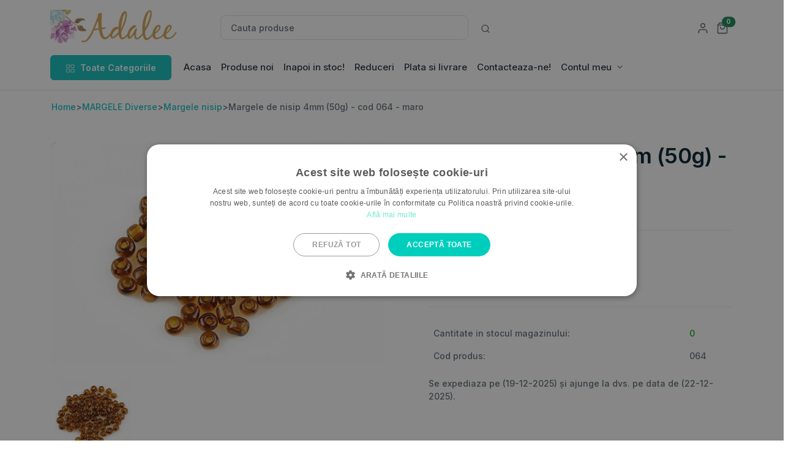

--- FILE ---
content_type: text/html; charset=utf-8
request_url: https://www.adalee.ro/margele-nisip/135-margele-de-nisip-4mm-50g-cod-064-maro.html
body_size: 6824
content:
<!DOCTYPE html><html lang="en"><head><title>Margele de nisip 4mm (50g) - cod 064 - maro</title><meta charset="utf-8"><meta content="width=device-width, initial-scale=1, shrink-to-fit=no" name="viewport"><meta name="description" content="Margele de nisip 4mm (50g) - cod 064 - maro  -  Margelute de mici dimensiuni din sticla pentru infrumusetarea bijuteriilor handmade si creearea diferitelor m..." /><meta name="keywords" content="Margele de nisip 4mm (50g) - cod 064 - maro margele, margelute, margele de nisip, margele sticla, seed beads, margele mici, margele ieftine" /><meta name="robots" content="index,follow" /><meta content="Adalee.ro" name="author" /><link href="https://www.adalee.ro/apple-touch-icon.png?v=2" rel="apple-touch-icon" sizes="180x180"><link href="https://www.adalee.ro/favicon-32x32.png?v=2" rel="icon" sizes="32x32" type="image/png"><link href="https://www.adalee.ro/favicon-16x16.png?v=2" rel="icon" sizes="16x16" type="image/png"><link href="https://www.adalee.ro/site.webmanifest?v=2" rel="manifest"><link color="#13c0bd" href="https://www.adalee.ro/safari-pinned-tab.svg?v=2" rel="mask-icon"><link href="https://www.adalee.ro/favicon.ico?v=2" rel="shortcut icon"><meta content="#ffffff" name="msapplication-TileColor"><meta content="#ffffff" name="theme-color"><link href="https://www.adalee.ro/themes/adaleeb/assets/css/theme.min.css?200" rel="stylesheet"><link href="https://www.adalee.ro/themes/adaleeb/css/addresses.css" rel="stylesheet"><link href="https://www.adalee.ro/themes/adaleeb/css/order-opc.css" rel="stylesheet"><link href="https://www.adalee.ro/themes/adaleeb/css/authentication.css" rel="stylesheet"><script src="https://www.adalee.ro/themes/adaleeb/assets/libs/jquery/dist/jquery.min.js?3000">/* <![CDATA[ *//* ]]> */</script><script src="https://www.adalee.ro/themes/adaleeb/cache/fd4b3f6c9de10922f75b8cef7b40b174.js?8000" type="text/javascript">/* <![CDATA[ *//* ]]> */</script><script src="https://www.adalee.ro/themes/adaleeb/assets/libs/bootstrap/dist/js/bootstrap.bundle.min.js">/* <![CDATA[ *//* ]]> */</script><link href="https://www.adalee.ro/themes/adaleeb/assets/libs/bootstrap-icons/font/bootstrap-icons.css" rel="stylesheet" /><link href="https://www.adalee.ro/themes/adaleeb/assets/libs/feather-webfont/dist/feather-icons.css" rel="stylesheet" /><link href="https://www.adalee.ro/themes/adaleeb/assets/libs/slick-carousel/slick/slick.css" rel="stylesheet" /><link href="https://www.adalee.ro/themes/adaleeb/assets/libs/slick-carousel/slick/slick-theme.css" rel="stylesheet" /><link href="https://www.adalee.ro/themes/adaleeb/assets/libs/simplebar/dist/simplebar.min.css" rel="stylesheet" /><link href="https://www.adalee.ro/themes/adaleeb/assets/libs/nouislider/dist/nouislider.min.css" rel="stylesheet"><link href="https://www.adalee.ro/themes/adaleeb/assets/libs/tiny-slider/dist/tiny-slider.css" rel="stylesheet"><link href="https://www.adalee.ro/themes/adaleeb/assets/libs/prismjs/themes/prism-okaidia.min.css" rel="stylesheet"><script type="text/javascript">/* <![CDATA[ */
var baseDir='https://www.adalee.ro/';var static_token='d97b7e182c1d9872a6d3e5cd6f767322';var token='26c818eba5c76c05e5fa990eb5ea6fde';var priceDisplayPrecision=2;var priceDisplayMethod=0;var roundMode=2;/* ]]> */</script><script>/* <![CDATA[ */
(function(w,d,s,l,i){w[l]=w[l]||[];w[l].push({'gtm.start':new Date().getTime(),event:'gtm.js'});var f=d.getElementsByTagName(s)[0],j=d.createElement(s),dl=l!='dataLayer'?'&l='+l:'';j.async=true;j.src='https://www.googletagmanager.com/gtm.js?id='+i+dl;f.parentNode.insertBefore(j,f);})(window,document,'script','dataLayer','GTM-PFGS5M9');/* ]]> */</script><script type="application/ld+json">/* <![CDATA[ */
{"@context":"http://schema.org","@type":"Organization","name":"Adalee.ro","url":"https://www.adalee.ro/index","logo":{"@type":"ImageObject","url":"https://www.adalee.ro/img/logo_adalee.png"}}/* ]]> */</script><script type="application/ld+json">/* <![CDATA[ */
{"@context":"http://schema.org","@type":"WebPage","isPartOf":{"@type":"WebSite","url":"https://www.adalee.ro/index","name":"Adalee.ro"},"name":"Margele de nisip 4mm (50g) - cod 064 - maro","url":"https://www.adalee.ro/margele-nisip/135-margele-de-nisip-4mm-50g-cod-064-maro.html"}/* ]]> */</script></head><body><noscript><iframe height="0" src="https://www.googletagmanager.com/ns.html?id=GTM-PFGS5M9" style="display:none;visibility:hidden" width="0"></iframe></noscript> <header><div class="navbar navbar-light py-lg-4 pt-3 px-0 pb-0"><div class="container"><div class="row w-100 align-items-center g-lg-2 g-0"><div class="col-xxl-2 col-lg-3"> <a class="navbar-brand d-none d-lg-block" href="https://www.adalee.ro/" title="Acasa"> <img alt="Adalee.ro magazin margele si accesorii" height="55px" src="https://www.adalee.ro/themes/adaleeb/img/adalee-logo.png"></a><div class="d-flex justify-content-between w-100 d-lg-none"> <a class="navbar-brand" href="https://www.adalee.ro/" title="Acasa"> <img alt="Adalee.ro magazin margele si accesorii" height="35px" src="https://www.adalee.ro/themes/adaleeb/img/adalee-logo.png"></a><div class="d-flex align-items-center lh-1"><div class="list-inline me-2"><div class="list-inline-item"> <a class="text-muted" href="https://www.adalee.ro/contul-meu" title="Contul meu"> <svg xmlns="http://www.w3.org/2000/svg" width="20" height="20" viewBox="0 0 24 24" fill="none"
stroke="currentColor" stroke-width="2" stroke-linecap="round" stroke-linejoin="round"
class="feather feather-user"> <path d="M20 21v-2a4 4 0 0 0-4-4H8a4 4 0 0 0-4 4v2"></path> <circle cx="12" cy="7" r="4"></circle> </svg> </a></div><div class="list-inline-item"><a class="text-muted position-relative " href="https://www.adalee.ro/quick-order" role="button" title="cos cumparaturi"> <svg xmlns="http://www.w3.org/2000/svg" width="20" height="20" viewBox="0 0 24 24" fill="none"
stroke="currentColor" stroke-width="2" stroke-linecap="round" stroke-linejoin="round"
class="feather feather-shopping-bag"> <path d="M6 2L3 6v14a2 2 0 0 0 2 2h14a2 2 0 0 0 2-2V6l-3-4z"></path> <line x1="3" x2="21" y1="6" y2="6"></line> <path d="M16 10a4 4 0 0 1-8 0"></path> </svg> <span class="ajax_cart_quantity position-absolute top-0 start-100 translate-middle badge rounded-pill bg-success"> 1 <span class="visually-hidden">Numar produse</span> </span> </a></div></div> <button class="navbar-toggler collapsed" type="button" data-bs-toggle="offcanvas"
data-bs-target="#navbar-default" aria-controls="navbar-default" aria-expanded="false"
aria-label="Toggle navigation" title="Meniu"> <span class="icon-bar top-bar mt-0"></span> <span class="icon-bar middle-bar"></span> <span class="icon-bar bottom-bar"></span> </button></div></div></div><div class="col-xxl-6 col-lg-5 mt-2" id="search_block_top"><form action="https://www.adalee.ro/search" id="searchbox" method="get"><div class="input-group "> <input type="hidden" name="orderby" value="position" /> <input type="hidden" name="orderway" value="desc" /> <input class="form-control rounded-3" id="search_query_top" name="search_query" placeholder="Cauta produse" type="search" value=""> <span class="input-group-append"> <button class="btn bg-white ms-1" id="asearch-button" name="submit_search" title="Cauta produse" type="submit"> <svg xmlns="http://www.w3.org/2000/svg" width="16" height="16" viewBox="0 0 24 24" fill="none"
stroke="currentColor" stroke-width="2" stroke-linecap="round" stroke-linejoin="round"
class="feather feather-search"> <circle cx="11" cy="11" r="8"></circle> <line x1="21" x2="16.65" y1="21" y2="16.65"></line> </svg> </button> </span></div></form></div><div class="col-md-2 col-xxl-3 d-none d-lg-block"></div><div class="col-md-2 col-xxl-1 text-end d-none d-lg-block"><div class="list-inline"><div class="list-inline-item"> <a class="text-muted" href="https://www.adalee.ro/contul-meu" title="Contul meu"> <svg xmlns="http://www.w3.org/2000/svg" width="20" height="20" viewBox="0 0 24 24" fill="none"
stroke="currentColor" stroke-width="2" stroke-linecap="round" stroke-linejoin="round"
class="feather feather-user"> <path d="M20 21v-2a4 4 0 0 0-4-4H8a4 4 0 0 0-4 4v2"></path> <circle cx="12" cy="7" r="4"></circle> </svg> </a></div> <a class="text-muted position-relative "
href="https://www.adalee.ro/quick-order" role="button" title="Cos cumparaturi"> <svg xmlns="http://www.w3.org/2000/svg" width="20" height="20" viewBox="0 0 24 24" fill="none"
stroke="currentColor" stroke-width="2" stroke-linecap="round" stroke-linejoin="round"
class="feather feather-shopping-cart"> <path d="M6 2L3 6v14a2 2 0 0 0 2 2h14a2 2 0 0 0 2-2V6l-3-4z"></path> <line x1="3" x2="21" y1="6" y2="6"></line> <path d="M16 10a4 4 0 0 1-8 0"></path> </svg> <span class="ajax_cart_quantity position-absolute top-0 start-100 translate-middle badge rounded-pill bg-success"> 0 <span class="visually-hidden">Numar produse</span> </span> </a></div></div></div></div></div></div> </header><div class="border-bottom pb-lg-4 pb-3"> <nav class="navbar navbar-expand-lg navbar-light navbar-default pt-0 pb-0"><div class="container px-0 px-md-3"><div class="dropdown me-3 d-none d-lg-block"> <button class="btn btn-primary px-6 " type="button" id="dropdownMenuButton1" data-bs-toggle="dropdown"
aria-expanded="false"> <span class="me-1"> <svg xmlns="http://www.w3.org/2000/svg" width="16" height="16" viewBox="0 0 24 24" fill="none"
stroke="currentColor" stroke-width="1.2" stroke-linecap="round" stroke-linejoin="round"
class="feather feather-grid"> <rect height="7" width="7" x="3" y="3"></rect> <rect height="7" width="7" x="14" y="3"></rect> <rect height="7" width="7" x="14" y="14"></rect> <rect height="7" width="7" x="3" y="14"></rect> </svg></span> Toate Categoriile </button><ul class="dropdown-menu" aria-labelledby="dropdownMenuButton1"><li><a class="dropdown-item" href="https://www.adalee.ro/3-margele-din-pietre-semipretioase">Pietre semipretioase</a></li><li><a class="dropdown-item" href="https://www.adalee.ro/218-accesorii-bijuterii-otel-inoxidabil">Otel Inoxidabil</a></li><li><a class="dropdown-item" href="https://www.adalee.ro/505-margele-diverse">MARGELE Diverse</a></li><li><a class="dropdown-item" href="https://www.adalee.ro/4-accesorii-margele-pentru-bijuterii-handmade">Accesorii</a></li><li><a class="dropdown-item" href="https://www.adalee.ro/46-accesorii-margele-pandantive">Pandantive</a></li><li><a class="dropdown-item" href="https://www.adalee.ro/163-accesorii-margele-snur">Snur, ata si lant</a></li><li><a class="dropdown-item" href="https://www.adalee.ro/219-accesorii-bijuterii-sarma-de-modelaj-si-guta">Sarma de modelaj si guta </a></li><li><a class="dropdown-item" href="https://www.adalee.ro/447-cutii-depozitare-si-unelte">Unelte bijuterii</a></li><li><a class="dropdown-item" href="https://www.adalee.ro/184-bijuterii">Bijuterii</a></li><li><a class="dropdown-item" href="https://www.adalee.ro/213-accesorii-tematice-craciun">Accesorii Craciun</a></li><li><a class="dropdown-item" href="https://www.adalee.ro/527-scrapbooking">Scrapbooking</a></li><li><a class="dropdown-item" href="https://www.adalee.ro/252-margele-si-accesorii-inapoi-in-stoc">Inapoi in stoc</a></li><li><a class="dropdown-item" href="https://www.adalee.ro/404-martisor">Martisor</a></li></ul></div><div class="offcanvas offcanvas-start p-4 p-lg-0" id="navbar-default"><div class="d-flex justify-content-between align-items-center mb-2 d-block d-lg-none" title="Adalee.ro Acasa"> <a href="https://www.adalee.ro/"><img src="https://www.adalee.ro/themes/adaleeb/img/adalee_logo.svg"
alt="Adalee.ro logo"></a> <button type="button" class="btn-close" data-bs-dismiss="offcanvas" aria-label="Close"></button></div><div class="d-block d-lg-none mb-2 pt-2"> <a class="btn btn-primary w-100 d-flex justify-content-center align-items-center" data-bs-toggle="collapse"
href="#collapseExample" role="button" aria-expanded="false" aria-controls="collapseExample"> <span class="me-2"><svg xmlns="http://www.w3.org/2000/svg" width="16" height="16" viewBox="0 0 24 24"
fill="none" stroke="currentColor" stroke-width="1.5" stroke-linecap="round" stroke-linejoin="round"
class="feather feather-grid"> <rect height="7" width="7" x="3" y="3"></rect> <rect height="7" width="7" x="14" y="3"></rect> <rect height="7" width="7" x="14" y="14"></rect> <rect height="7" width="7" x="3" y="14"></rect> </svg></span> Toate Produsele </a><div class="collapse mt-2" id="collapseExample"><div class="card card-body"><ul class="mb-0 list-unstyled"><li><a class="dropdown-item" href="https://www.adalee.ro/3-margele-din-pietre-semipretioase">Pietre semipretioase</a></li><li><a class="dropdown-item" href="https://www.adalee.ro/218-accesorii-bijuterii-otel-inoxidabil">Otel Inoxidabil</a></li><li><a class="dropdown-item" href="https://www.adalee.ro/505-margele-diverse">MARGELE Diverse</a></li><li><a class="dropdown-item" href="https://www.adalee.ro/4-accesorii-margele-pentru-bijuterii-handmade">Accesorii</a></li><li><a class="dropdown-item" href="https://www.adalee.ro/46-accesorii-margele-pandantive">Pandantive</a></li><li><a class="dropdown-item" href="https://www.adalee.ro/163-accesorii-margele-snur">Snur, ata si lant</a></li><li><a class="dropdown-item" href="https://www.adalee.ro/219-accesorii-bijuterii-sarma-de-modelaj-si-guta">Sarma de modelaj si guta </a></li><li><a class="dropdown-item" href="https://www.adalee.ro/447-cutii-depozitare-si-unelte">Unelte bijuterii</a></li><li><a class="dropdown-item" href="https://www.adalee.ro/184-bijuterii">Bijuterii</a></li><li><a class="dropdown-item" href="https://www.adalee.ro/213-accesorii-tematice-craciun">Accesorii Craciun</a></li><li><a class="dropdown-item" href="https://www.adalee.ro/527-scrapbooking">Scrapbooking</a></li><li><a class="dropdown-item" href="https://www.adalee.ro/252-margele-si-accesorii-inapoi-in-stoc">Inapoi in stoc</a></li><li><a class="dropdown-item" href="https://www.adalee.ro/404-martisor">Martisor</a></li></ul></div></div></div><div class="d-none d-lg-block"><ul class="navbar-nav "><li class="nav-item "><a class="nav-link" href="https://www.adalee.ro/">Acasa</a></li><li class="nav-item "><a class="nav-link" href="https://www.adalee.ro/produse-noi-margele-si-accesorii">Produse noi</a></li><li class="nav-item "><a class="nav-link" href="https://www.adalee.ro/252-margele-si-accesorii-inapoi-in-stoc">Inapoi in stoc!</a></li><li class="nav-item "><a class="nav-link" href="https://www.adalee.ro/reduceri-pret-margele-si-accesorii">Reduceri</a></li><li class="nav-item "><a class="nav-link" href="https://www.adalee.ro/content/1-modalitate-de-plata-si-transport">Plata si livrare</a></li><li class="nav-item "><a class="nav-link" href="https://www.adalee.ro/mesaj-clienti">Contacteaza-ne!</a></li><li class="nav-item dropdown"> <a class="nav-link dropdown-toggle" href="#" role="button" data-bs-toggle="dropdown"
aria-expanded="false"> Contul meu </a><ul class="dropdown-menu"><li><a class="dropdown-item" href="https://www.adalee.ro/contul-meu">Autentificare</a></li><li><a class="dropdown-item" href="https://www.adalee.ro/order-history">Comenzi</a></li><li><a class="dropdown-item" href="https://www.adalee.ro/addresses">Adrese</a></li><li><a class="dropdown-item" href="https://www.adalee.ro/identity">Informatii cont</a></li><li><a class="dropdown-item" href="https://www.adalee.ro/password-recovery">Recuperare parola</a></li></ul></div><div class="d-block d-lg-none"><ul class="navbar-nav "><li class="nav-item "><a class="nav-link" href="https://www.adalee.ro/">Home</a></li><li class="nav-item "><a class="nav-link" href="https://www.adalee.ro/produse-noi-margele-si-accesorii">Produse noi</a></li><li class="nav-item "><a class="nav-link" href="https://www.adalee.ro/252-margele-si-accesorii-inapoi-in-stoc">Inapoi in stoc!</a></li><li class="nav-item "><a class="nav-link" href="https://www.adalee.ro/reduceri-pret-margele-si-accesorii">Reduceri</a></li><li class="nav-item "><a class="nav-link" href="https://www.adalee.ro/content/1-modalitate-de-plata-si-transport">Plata si livrare</a></li><li class="nav-item "><a class="nav-link" href="https://www.adalee.ro/mesaj-clienti">Contacteaza-ne!</a></li><li class="nav-item dropdown"> <a class="nav-link dropdown-toggle" href="#" role="button" data-bs-toggle="dropdown"
aria-expanded="false"> Contul meu </a><ul class="dropdown-menu"><li><a class="dropdown-item" href="https://www.adalee.ro/contul-meu">Autentificare</a></li><li><a class="dropdown-item" href="https://www.adalee.ro/order-history">Comenzi</a></li><li><a class="dropdown-item" href="https://www.adalee.ro/addresses">Adrese</a></li><li><a class="dropdown-item" href="https://www.adalee.ro/identity">Informatii cont</a></li><li><a class="dropdown-item" href="https://www.adalee.ro/password-recovery">Recuperare parola</a></li></ul></li></ul></li></ul></div></div></div></nav></div><div class="offcanvas offcanvas-end" tabindex="-1" id="offcanvasRight" aria-labelledby="offcanvasRightLabel"><div class="offcanvas-header border-bottom"><div class="text-start"><h5 class="mb-0 fs-4" id="offcanvasRightLabel">Sumar comanda</h5> <small>&nbsp</small></div> <button type="button" class="btn-close text-reset" data-bs-dismiss="offcanvas" aria-label="Close"></button></div><div class="offcanvas-body"><div class=""><ul class="list-group list-group-flush"></ul><div class="d-flex justify-content-center mt-4"> <span  class="fw-bold">Total: 0,00 leiff</span> <span class="fw-bold">(empty)</span></div><div class="d-flex justify-content-center mt-4"> <a class="btn btn-primary" href="https://www.adalee.ro/quick-order">Accesati cosul</a></div></div></div></div><div class="container gx-1"><main><script type="application/ld+json">/* <![CDATA[ */{
              "@context": "https://schema.org/",
              "@type": "Product",
              "sku": "064",
              "image": [
                            "https://www.adalee.ro/25515-produs_thumb/margele-de-nisip-4mm-50g-cod-064-maro.jpg",
                            "https://www.adalee.ro/25515-produs_lista/margele-de-nisip-4mm-50g-cod-064-maro.jpg",
                            "https://www.adalee.ro/25515-thickbox/margele-de-nisip-4mm-50g-cod-064-maro.jpg"
                           ],
              "name": "Margele de nisip 4mm (50g) - cod 064 - maro",
              "description": "Pretul este pentru 1 punguta de 50g
 Culoare: maro transparent ",
              "mpn": "135",
              "offers": {
                    "@type": "Offer",
                    "name": "Margele de nisip 4mm (50g) - cod 064 - maro",        
                    "url": "https://www.adalee.ro/margele-nisip/135-margele-de-nisip-4mm-50g-cod-064-maro.html",       
                    "priceCurrency": "RON",
"price": "3.19",
                    "itemCondition": "https://schema.org/NewCondition",
                    "availability": "https://schema.org/OutOfStock",
                    "seller": {
                        "@type": "Organization",
                        "name": "Adalee.ro"
                            }
                }
            }/* ]]> */</script><script>/* <![CDATA[ */
dataLayer.push({ecommerce:null});dataLayer.push({event:"view_item",ecommerce:{currency:"RON",value:3.19,items:[{item_id:"135",item_name:"Margele de nisip 4mm (50g) - cod 064 - maro",price:3.19}]}});/* ]]> */</script><div class="mt-4"><div class="container"><div class="row "><div class="col-12"><div class="breadcrumb"> <a href="https://www.adalee.ro/" title="return to Home">Home</a><span class="navigation-pipe">&gt;</span><a href="https://www.adalee.ro/505-margele-diverse" title="MARGELE Diverse">MARGELE Diverse</a><span class="navigation-pipe">&gt;</span><a href="https://www.adalee.ro/5-margele-nisip" title="Margele nisip">Margele nisip</a><span class="navigation-pipe">&gt;</span>Margele de nisip 4mm (50g) - cod 064 - maro</div></div></div></div></div> <section class="mt-8"><div class="container"><div class="row"><div class="col-md-6"><div class="product" id="product"><div class="zoom" onmousemove="zoom(event)"
style="background-image: url(https://www.adalee.ro/25515-thickbox/margele-de-nisip-4mm-50g-cod-064-maro.jpg)"> <img alt="Margele de nisip 4mm (50g) - cod 064 - maro" src="https://www.adalee.ro/25515-thickbox/margele-de-nisip-4mm-50g-cod-064-maro.jpg"></div></div><div class="product-tools"><div class="thumbnails row g-3" id="productThumbnails"><div class="col-3"><div class="thumbnails-img"> <img alt="Margele de nisip 4mm (50g) - cod 064 - maro" src="https://www.adalee.ro/25515-produs_thumb/margele-de-nisip-4mm-50g-cod-064-maro.jpg"></div></div></div></div></div><div class="col-md-6"><div class="ps-lg-10 mt-6 mt-md-0"><h1 class="mb-1">Margele de nisip 4mm (50g) - cod 064 - maro</h1><div class="mb-4"><div class="fs-4 mt-4"><form action="https://www.adalee.ro/cart" id="buy_block" method="post"> <input type="hidden" name="token" value="d97b7e182c1d9872a6d3e5cd6f767322" /> <input type="hidden" name="id_product" value="135" id="product_page_product_id" /> <input type="hidden" name="add" value="1" /> <input type="hidden" name="id_product_attribute" id="idCombination" value="" /> <span class="fw-bold text-dark">3,19 lei</span></div><hr class="my-3"></div><div class=" row justify-content-start g-2 align-items-center"><div class="input-group input-spinner  "> <input type="button" value="-" class="button-minus  btn  btn-sm " data-field="qty"> <input class="quantity-field form-control-sm form-input" id="quantity_wanted" name="qty" type="text" value="1"> <input type="button" value="+" class="button-plus btn btn-sm " data-field="qty"></div><div class="col-xxl-4 col-lg-4 col-md-6 col-6 d-grid mt-3" id="add_to_cart_p"> <button data-product-id="135" data-product-name="Margele de nisip 4mm (50g) - cod 064 - maro" data-product-price="3.19" type="submit" name="Submit" value="" class="btn btn-primary butongtm"><span id="animatie_addtocart"><i class="feather-icon icon-shopping-bag me-2"></i>Adauga in cos</span></button></div></div></form><script>/* <![CDATA[ */
document.querySelectorAll('.butongtm').forEach(function(button){button.addEventListener('click',function(){var productId=this.getAttribute('data-product-id');var productName=this.getAttribute('data-product-name');var productPrice=this.getAttribute('data-product-price');dataLayer.push({ecommerce:null});dataLayer.push({event:"add_to_cart",ecommerce:{currency:"RON",value:productPrice,items:[{item_id:productId,item_name:productName,price:productPrice}]}});});});/* ]]> */</script><hr class="my-6"><div><table class="table table-borderless"><tbody><tr><td>Cantitate in stocul magazinului:</td><td><span class="text-primary">0</span></td></tr><tr><td>Cod produs:</td><td>064</td></tr></tbody></table></div><div class="delivery-message"> Se expediaza pe (19-12-2025) și ajunge la dvs. pe data de (22-12-2025).</div></div></div></div></div> </section> <section class="mt-lg-8 mt-4 "><div class="container"><div class="row"><div class="col-md-12"><ul class="nav nav-pills nav-lb-tab" id="myTab" role="tablist"><li class="nav-item" role="presentation"> <button class="nav-link active" id="product-tab" data-bs-toggle="tab"
data-bs-target="#product-tab-pane" type="button" role="tab" aria-controls="product-tab-pane"
aria-selected="true">Detalii produs</button></li></ul><div class="tab-content" id="myTabContent"><div class="tab-pane fade show active" id="product-tab-pane" role="tabpanel" aria-labelledby="product-tab"
tabindex="0"><div class="my-8"> Pretul este pentru 1 punguta de 50g<p>Culoare: maro transparent</p><div class="mb-5"></div></div></div></div></div></div> </section> <section class="my-lg-14 my-14"><div class="container"><div class="row"><div class="col-12"><h3>Produse similare</h3></div></div><div class="product-slider "><div class="item"><div class="card card-product"><div class="card-body"><div class="text-center position-relative "><div class=" position-absolute top-0 start-0"> <span class="badge bg-danger"></span></div> <a href="https://www.adalee.ro/margele-nisip/122-margele-de-nisip-2mm-cu-foita-argintie-50g-cod-049-rosu.html"> <img src="https://www.adalee.ro/25463-produs_lista/margele-de-nisip-2mm-cu-foita-argintie-50g-cod-049-rosu.jpg" alt="Margele de nisip 2mm cu foita argintie (50g) - cod 049 - rosu"
class="mb-3 img-fluid"></a></div><div class="text-small mb-2"><p class="text-decoration-none text-muted"><small>3 produse in stoc</small></p></div><h2 class="fs-6"><a class="text-inherit text-decoration-none" href="https://www.adalee.ro/margele-nisip/122-margele-de-nisip-2mm-cu-foita-argintie-50g-cod-049-rosu.html">Margele de nisip 2mm cu foita argintie (50g) - cod 049 - rosu</a></h2><div class="d-flex justify-content-between align-items-center mt-3"><div><div> <span class="text-dark"> 3,19 lei </span> <span class="text-decoration-line-through text-muted"> </span></div></div><div><a class="btn btn-primary btn-sm" href="https://www.adalee.ro/margele-nisip/122-margele-de-nisip-2mm-cu-foita-argintie-50g-cod-049-rosu.html"> Vezi</a></div></div></div></div></div><div class="item"><div class="card card-product"><div class="card-body"><div class="text-center position-relative "><div class=" position-absolute top-0 start-0"> <span class="badge bg-danger"></span></div> <a href="https://www.adalee.ro/margele-nisip/10431-margele-de-nisip-lucioase-4mm-50g-cod-169-portocaliu.html"> <img src="https://www.adalee.ro/31505-produs_lista/margele-de-nisip-lucioase-4mm-50g-cod-169-portocaliu.jpg" alt="Margele de nisip lucioase 4mm (50g) - cod 169 - portocaliu"
class="mb-3 img-fluid"></a></div><div class="text-small mb-2"><p class="text-decoration-none text-muted"><small>30 produse in stoc</small></p></div><h2 class="fs-6"><a class="text-inherit text-decoration-none" href="https://www.adalee.ro/margele-nisip/10431-margele-de-nisip-lucioase-4mm-50g-cod-169-portocaliu.html">Margele de nisip lucioase 4mm (50g) - cod 169 - portocaliu</a></h2><div class="d-flex justify-content-between align-items-center mt-3"><div><div> <span class="text-dark"> 3,19 lei </span> <span class="text-decoration-line-through text-muted"> </span></div></div><div><a class="btn btn-primary btn-sm" href="https://www.adalee.ro/margele-nisip/10431-margele-de-nisip-lucioase-4mm-50g-cod-169-portocaliu.html"> Vezi</a></div></div></div></div></div><div class="item"><div class="card card-product"><div class="card-body"><div class="text-center position-relative "><div class=" position-absolute top-0 start-0"> <span class="badge bg-danger"></span></div> <a href="https://www.adalee.ro/margele-nisip/27357-margele-de-nisip-2mm-lucioase-50g-cod-358-rosu-portocaliu.html"> <img src="https://www.adalee.ro/32498-produs_lista/margele-de-nisip-2mm-lucioase-50g-cod-358-rosu-portocaliu.jpg" alt="Margele de nisip 2mm lucioase (50g) - cod 358 - rosu portocaliu"
class="mb-3 img-fluid"></a></div><div class="text-small mb-2"><p class="text-decoration-none text-muted"><small>38 produse in stoc</small></p></div><h2 class="fs-6"><a class="text-inherit text-decoration-none" href="https://www.adalee.ro/margele-nisip/27357-margele-de-nisip-2mm-lucioase-50g-cod-358-rosu-portocaliu.html">Margele de nisip 2mm lucioase (50g) - cod 358 - rosu portocaliu</a></h2><div class="d-flex justify-content-between align-items-center mt-3"><div><div> <span class="text-dark"> 3,19 lei </span> <span class="text-decoration-line-through text-muted"> </span></div></div><div><a class="btn btn-primary btn-sm" href="https://www.adalee.ro/margele-nisip/27357-margele-de-nisip-2mm-lucioase-50g-cod-358-rosu-portocaliu.html"> Vezi</a></div></div></div></div></div><div class="item"><div class="card card-product"><div class="card-body"><div class="text-center position-relative "><div class=" position-absolute top-0 start-0"> <span class="badge bg-danger"></span></div> <a href="https://www.adalee.ro/margele-nisip/27368-margele-de-nisip-2mm-perlate-50g-cod-369-verde-deschis.html"> <img src="https://www.adalee.ro/32509-produs_lista/margele-de-nisip-2mm-perlate-50g-cod-369-verde-deschis.jpg" alt="Margele de nisip 2mm perlate (50g) - cod 369 - verde deschis"
class="mb-3 img-fluid"></a></div><div class="text-small mb-2"><p class="text-decoration-none text-muted"><small>19 produse in stoc</small></p></div><h2 class="fs-6"><a class="text-inherit text-decoration-none" href="https://www.adalee.ro/margele-nisip/27368-margele-de-nisip-2mm-perlate-50g-cod-369-verde-deschis.html">Margele de nisip 2mm perlate (50g) - cod 369 - verde deschis</a></h2><div class="d-flex justify-content-between align-items-center mt-3"><div><div> <span class="text-dark"> 3,19 lei </span> <span class="text-decoration-line-through text-muted"> </span></div></div><div><a class="btn btn-primary btn-sm" href="https://www.adalee.ro/margele-nisip/27368-margele-de-nisip-2mm-perlate-50g-cod-369-verde-deschis.html"> Vezi</a></div></div></div></div></div><div class="item"><div class="card card-product"><div class="card-body"><div class="text-center position-relative "><div class=" position-absolute top-0 start-0"> <span class="badge bg-danger"></span></div> <a href="https://www.adalee.ro/margele-nisip/27378-margele-de-nisip-4mm-opace-50g-cod-379-maro.html"> <img src="https://www.adalee.ro/32520-produs_lista/margele-de-nisip-4mm-opace-50g-cod-379-maro.jpg" alt="Margele de nisip 4mm opace (50g) - cod 379 - maro"
class="mb-3 img-fluid"></a></div><div class="text-small mb-2"><p class="text-decoration-none text-muted"><small>23 produse in stoc</small></p></div><h2 class="fs-6"><a class="text-inherit text-decoration-none" href="https://www.adalee.ro/margele-nisip/27378-margele-de-nisip-4mm-opace-50g-cod-379-maro.html">Margele de nisip 4mm opace (50g) - cod 379 - maro</a></h2><div class="d-flex justify-content-between align-items-center mt-3"><div><div> <span class="text-dark"> 3,19 lei </span> <span class="text-decoration-line-through text-muted"> </span></div></div><div><a class="btn btn-primary btn-sm" href="https://www.adalee.ro/margele-nisip/27378-margele-de-nisip-4mm-opace-50g-cod-379-maro.html"> Vezi</a></div></div></div></div></div><div class="item"><div class="card card-product"><div class="card-body"><div class="text-center position-relative "><div class=" position-absolute top-0 start-0"> <span class="badge bg-danger"></span></div> <a href="https://www.adalee.ro/margele-nisip/27398-margele-de-nisip-3mm-opace-50g-cod-399-rosu.html"> <img src="https://www.adalee.ro/32540-produs_lista/margele-de-nisip-3mm-opace-50g-cod-399-rosu.jpg" alt="Margele de nisip 3mm opace (50g) - cod 399 - rosu"
class="mb-3 img-fluid"></a></div><div class="text-small mb-2"><p class="text-decoration-none text-muted"><small>62 produse in stoc</small></p></div><h2 class="fs-6"><a class="text-inherit text-decoration-none" href="https://www.adalee.ro/margele-nisip/27398-margele-de-nisip-3mm-opace-50g-cod-399-rosu.html">Margele de nisip 3mm opace (50g) - cod 399 - rosu</a></h2><div class="d-flex justify-content-between align-items-center mt-3"><div><div> <span class="text-dark"> 3,19 lei </span> <span class="text-decoration-line-through text-muted"> </span></div></div><div><a class="btn btn-primary btn-sm" href="https://www.adalee.ro/margele-nisip/27398-margele-de-nisip-3mm-opace-50g-cod-399-rosu.html"> Vezi</a></div></div></div></div></div><div class="item"><div class="card card-product"><div class="card-body"><div class="text-center position-relative "><div class=" position-absolute top-0 start-0"> <span class="badge bg-danger"></span></div> <a href="https://www.adalee.ro/margele-nisip/27399-margele-de-nisip-3mm-opace-50g-cod-400-rosu.html"> <img src="https://www.adalee.ro/32541-produs_lista/margele-de-nisip-3mm-opace-50g-cod-400-rosu.jpg" alt="Margele de nisip 3mm opace (50g) - cod 400 - rosu"
class="mb-3 img-fluid"></a></div><div class="text-small mb-2"><p class="text-decoration-none text-muted"><small>18 produse in stoc</small></p></div><h2 class="fs-6"><a class="text-inherit text-decoration-none" href="https://www.adalee.ro/margele-nisip/27399-margele-de-nisip-3mm-opace-50g-cod-400-rosu.html">Margele de nisip 3mm opace (50g) - cod 400 - rosu</a></h2><div class="d-flex justify-content-between align-items-center mt-3"><div><div> <span class="text-dark"> 3,19 lei </span> <span class="text-decoration-line-through text-muted"> </span></div></div><div><a class="btn btn-primary btn-sm" href="https://www.adalee.ro/margele-nisip/27399-margele-de-nisip-3mm-opace-50g-cod-400-rosu.html"> Vezi</a></div></div></div></div></div><div class="item"><div class="card card-product"><div class="card-body"><div class="text-center position-relative "><div class=" position-absolute top-0 start-0"> <span class="badge bg-danger"></span></div> <a href="https://www.adalee.ro/margele-nisip/31645-margele-de-nisip-cu-foita-3mm-50g-cod-450-albastru.html"> <img src="https://www.adalee.ro/37140-produs_lista/margele-de-nisip-cu-foita-3mm-50g-cod-450-albastru.jpg" alt="Margele de nisip cu foita 3mm (50g) - cod 450 - albastru"
class="mb-3 img-fluid"></a></div><div class="text-small mb-2"><p class="text-decoration-none text-muted"><small>10 produse in stoc</small></p></div><h2 class="fs-6"><a class="text-inherit text-decoration-none" href="https://www.adalee.ro/margele-nisip/31645-margele-de-nisip-cu-foita-3mm-50g-cod-450-albastru.html">Margele de nisip cu foita 3mm (50g) - cod 450 - albastru</a></h2><div class="d-flex justify-content-between align-items-center mt-3"><div><div> <span class="text-dark"> 3,19 lei </span> <span class="text-decoration-line-through text-muted"> </span></div></div><div><a class="btn btn-primary btn-sm" href="https://www.adalee.ro/margele-nisip/31645-margele-de-nisip-cu-foita-3mm-50g-cod-450-albastru.html"> Vezi</a></div></div></div></div></div><div class="item"><div class="card card-product"><div class="card-body"><div class="text-center position-relative "><div class=" position-absolute top-0 start-0"> <span class="badge bg-danger"></span></div> <a href="https://www.adalee.ro/margele-nisip/31696-margele-de-nisip-2mm-lucioase-50g-cod-501-rosu.html"> <img src="https://www.adalee.ro/37193-produs_lista/margele-de-nisip-2mm-lucioase-50g-cod-501-rosu.jpg" alt="Margele de nisip 2mm lucioase (50g) - cod 501 - rosu"
class="mb-3 img-fluid"></a></div><div class="text-small mb-2"><p class="text-decoration-none text-muted"><small>10 produse in stoc</small></p></div><h2 class="fs-6"><a class="text-inherit text-decoration-none" href="https://www.adalee.ro/margele-nisip/31696-margele-de-nisip-2mm-lucioase-50g-cod-501-rosu.html">Margele de nisip 2mm lucioase (50g) - cod 501 - rosu</a></h2><div class="d-flex justify-content-between align-items-center mt-3"><div><div> <span class="text-dark"> 3,19 lei </span> <span class="text-decoration-line-through text-muted"> </span></div></div><div><a class="btn btn-primary btn-sm" href="https://www.adalee.ro/margele-nisip/31696-margele-de-nisip-2mm-lucioase-50g-cod-501-rosu.html"> Vezi</a></div></div></div></div></div><div class="item"><div class="card card-product"><div class="card-body"><div class="text-center position-relative "><div class=" position-absolute top-0 start-0"> <span class="badge bg-danger"></span></div> <a href="https://www.adalee.ro/margele-nisip/36084-margele-de-nisip-4mm-50g-cod-539-maro-masliniu.html"> <img src="https://www.adalee.ro/42435-produs_lista/margele-de-nisip-4mm-50g-cod-539-maro-masliniu.jpg" alt="Margele de nisip  4mm (50g) - cod 539 - maro masliniu"
class="mb-3 img-fluid"></a></div><div class="text-small mb-2"><p class="text-decoration-none text-muted"><small>9 produse in stoc</small></p></div><h2 class="fs-6"><a class="text-inherit text-decoration-none" href="https://www.adalee.ro/margele-nisip/36084-margele-de-nisip-4mm-50g-cod-539-maro-masliniu.html">Margele de nisip  4mm (50g) - cod 539 - maro masliniu</a></h2><div class="d-flex justify-content-between align-items-center mt-3"><div><div> <span class="text-dark"> 3,19 lei </span> <span class="text-decoration-line-through text-muted"> </span></div></div><div><a class="btn btn-primary btn-sm" href="https://www.adalee.ro/margele-nisip/36084-margele-de-nisip-4mm-50g-cod-539-maro-masliniu.html"> Vezi</a></div></div></div></div></div></div></div> </section></main></div><footer class="footer"><div class="container"><div class="col-12 col-md-12 col-lg-12"><div class="row g-4"><div class="col-6 col-sm-6 col-md-2"><h4 class="mb-4">Categorii</h4><ul class="nav flex-column"><li class="nav-item mb-2"><a class="nav-link" href="https://www.adalee.ro/3-margele-din-pietre-semipretioase">Pietre semipretioase</a></li><li class="nav-item mb-2"><a class="nav-link" href="https://www.adalee.ro/218-accesorii-bijuterii-otel-inoxidabil">Otel Inoxidabil</a></li><li class="nav-item mb-2"><a class="nav-link" href="https://www.adalee.ro/505-margele-diverse">MARGELE Diverse</a></li><li class="nav-item mb-2"><a class="nav-link" href="https://www.adalee.ro/4-accesorii-margele-pentru-bijuterii-handmade">Accesorii</a></li><li class="nav-item mb-2"><a class="nav-link" href="https://www.adalee.ro/46-accesorii-margele-pandantive">Pandantive</a></li><li class="nav-item mb-2"><a class="nav-link" href="https://www.adalee.ro/163-accesorii-margele-snur">Snur, ata si lant</a></li><li class="nav-item mb-2"><a class="nav-link" href="https://www.adalee.ro/219-accesorii-bijuterii-sarma-de-modelaj-si-guta">Sarma de modelaj si guta </a></li><li class="nav-item mb-2"><a class="nav-link" href="https://www.adalee.ro/447-cutii-depozitare-si-unelte">Unelte bijuterii</a></li><li class="nav-item mb-2"><a class="nav-link" href="https://www.adalee.ro/184-bijuterii">Bijuterii</a></li><li class="nav-item mb-2"><a class="nav-link" href="https://www.adalee.ro/213-accesorii-tematice-craciun">Accesorii Craciun</a></li><li class="nav-item mb-2"><a class="nav-link" href="https://www.adalee.ro/527-scrapbooking">Scrapbooking</a></li><li class="nav-item mb-2"><a class="nav-link" href="https://www.adalee.ro/252-margele-si-accesorii-inapoi-in-stoc">Inapoi in stoc</a></li><li class="nav-item mb-2"><a class="nav-link" href="https://www.adalee.ro/404-martisor">Martisor</a></li></ul></div><div class="col-6 col-sm-6 col-md-2"><h4 class="mb-4">Promotii</h4><ul class="nav flex-column"><li class="nav-item mb-2"><a class="nav-link" href="http://www.adalee.ro/reduceri-pret-margele-si-accesorii" title="Reduceri">Reduceri</a></li><li class="nav-item mb-2"><a class="nav-link" href="http://www.adalee.ro/produse-noi-margele-si-accesorii" title="New products">Produse noi</a></li></ul></div><div class="col-6 col-sm-6 col-md-2"><h4 class="mb-4">Plata si livrare</h4><ul class="nav flex-column"><li class="nav-item mb-2"><a class="nav-link" href="https://www.adalee.ro/content/1-modalitate-de-plata-si-transport" title="Modalitate de plata si transport">Modalitate de plata si transport</a></li></ul></div><div class="col-6 col-sm-6 col-md-2"><h4 class="mb-4">Utile</h4><ul class="nav flex-column"><li class="nav-item mb-2"><a class="nav-link" href="https://www.adalee.ro/content/3-termeni-si-conditii" title="Termeni si conditii">Termeni si conditii</a></li><li class="nav-item mb-2"><a class="nav-link" href="https://www.adalee.ro/content/2-termeni-de-confidentialitate" title="Termeni de confidentialitate">Termeni de confidentialitate</a></li><li class="nav-item mb-2"><a class="nav-link" href="https://www.adalee.ro/content/7-cookies" title="cookies">Cookies</a></li></ul></div><div class="col-6 col-sm-6 col-md-2"><h4 class="mb-4">Contact</h4><ul class="nav flex-column"><li class="nav-item mb-2"><a class="nav-link" href="https://www.adalee.ro/mesaj-clienti" title="Contact us">Contacteaza-ne!</a></li></ul></div></div></div></div><div class="border-top py-4"><div class="row align-items-center justify-content-between"><div class=" mt-4 mt-md-0"><ul class="list-inline mb-0  text-center"><li class="list-inline-item "> <img width="371" height="32"  src="https://www.adalee.ro/img/visamastercard.png" alt="Visa Mastercard" class="img-fluid" /></li><li class="list-inline-item ms-4 mt-4"> <a href="https://anpc.ro/ce-este-sal/" rel="noopener" target="_blank" title="ANPC Soluționarea alternativă a litigiilor"><img width="134" height="32"  src="https://www.adalee.ro/img/sal.png" alt="Soluționarea alternativă a litigiilor" /></a></li><li class="list-inline-item mt-4"> <a href="https://ec.europa.eu/consumers/odr/main/index.cfm?event=main.home2.show&lng=RO" rel="noopener" target="_blank" title="Soluționarea online a litigiilor"><img width="134" height="32"  src="https://www.adalee.ro/img/sol.png" alt="Soluționarea online a litigiilor" /></a></li></ul></div></div></div><div class="border-top py-4 text-center"><div class="row align-items-center"> <span class="small text-muted">Copyright &copy; 2025 Adalee.ro. Toate drepturile rezervate.</span></div></div></div> </footer><script src="https://www.adalee.ro/themes/adaleeb/assets/libs/slick-carousel/slick/slick.min.js">/* <![CDATA[ *//* ]]> */</script><script src="https://www.adalee.ro/themes/adaleeb/assets/libs/simplebar/dist/simplebar.min.js">/* <![CDATA[ *//* ]]> */</script><script src="https://www.adalee.ro/themes/adaleeb/assets/libs/nouislider/dist/nouislider.min.js">/* <![CDATA[ *//* ]]> */</script><script src="https://www.adalee.ro/themes/adaleeb/assets/libs/wnumb/wNumb.min.js">/* <![CDATA[ *//* ]]> */</script><script src="https://www.adalee.ro/themes/adaleeb/assets/libs/prismjs/prism.js">/* <![CDATA[ *//* ]]> */</script><script src="https://www.adalee.ro/themes/adaleeb/assets/libs/prismjs/components/prism-scss.min.js">/* <![CDATA[ *//* ]]> */</script><script src="https://www.adalee.ro/themes/adaleeb/assets/libs/prismjs/plugins/toolbar/prism-toolbar.min.js">/* <![CDATA[ *//* ]]> */</script><script src="https://www.adalee.ro/themes/adaleeb/assets/libs/prismjs/plugins/copy-to-clipboard/prism-copy-to-clipboard.min.js">/* <![CDATA[ *//* ]]> */</script><script src="https://www.adalee.ro/themes/adaleeb/assets/libs/tiny-slider/dist/min/tiny-slider.js">/* <![CDATA[ *//* ]]> */</script><script src="https://www.adalee.ro/themes/adaleeb/assets/libs/flatpickr/dist/flatpickr.min.js">/* <![CDATA[ *//* ]]> */</script><script src="https://www.adalee.ro/themes/adaleeb/assets/libs/inputmask/dist/jquery.inputmask.min.js">/* <![CDATA[ *//* ]]> */</script><script src="https://www.adalee.ro/themes/adaleeb/assets/js/theme.min.js">/* <![CDATA[ *//* ]]> */</script></body></html>

--- FILE ---
content_type: text/css
request_url: https://www.adalee.ro/themes/adaleeb/css/addresses.css
body_size: 132
content:
/* adresses */
div.addresses {
        font-size: 14px;
        letter-spacing: 0.4px;
	position: relative;
        color: black;
}
div.addresses h3 { margin: 0 }
div.addresses p.checkbox input {
	margin-top: 0!important;
	margin-top: -3px
}
div.addresses ul.item { clear: both }
ul.address {
	border: 1px solid #47d5cd;
	background-color: white;
	float: left;
	list-style-image: none;
	list-style-position: outside;
	list-style-type: none;
	margin-bottom: 1em;
	position: relative;
}
ul.address li {
	padding-left: 1.4em;
	margin-top: 0.2em
}
li.address_title {
	margin-top: 0!important;
	color: #9cc646;
	height: 18px;
	line-height: 1.5em;
	font-size: 16px
}
li.address_name,
li.address_firstname,
li.address_lastname,
 li.address_delete a { color: #fcbfe0}
li.address_update a{color: #48d5cd}
li.address_name,
li.address_firstname,
li.address_lastname,
 li.address_company { font-weight: bold }

span.address_name,
span.address_firstname,
span.address_lastname,
span.address_update a,
span.address_delete a { color: #dd2a81 }
span.address_name,
span.address_firstname,
span.address_lastname,
span.address_company { font-weight: bold }


#center_column .address_add { padding: 1em 0 }


--- FILE ---
content_type: text/css
request_url: https://www.adalee.ro/themes/adaleeb/css/order-opc.css
body_size: 182
content:
#order-opc .opc_status {
	border: 1px solid #d0d3d8;
	background: #D0D1D5 url('../img/form_bg.jpg') repeat-x top left;
	font-size: 12px
}

.opc_float {
	float:left;
	width: 49%
}

.opc_float_status {
	float: left;
	width: 45%;
	padding: 10px
}

#order-opc #login_form {
	width: 100%;
	clear: none
} 

#order-opc #login_form p.text {
	height: 3.4em;
	margin-left: 4em;
	padding-left: 0;
	padding-right: 0
}

#order-opc input#SubmitLogin { margin: 0 }
#order-opc #login_form p.submit {
	margin-right: 0;
	text-align: left;
	padding-left: 17%!important
}
#order-opc p.lost_password { padding-left: 4em }
#order-opc p.submit span { padding-right: 0.5em }
#order-opc #login_form label {
	float: none;
	clear: both;
	display: block;
	text-align: left;
	width: 100%;
	margin-bottom: 0.3em
}

#order-opc textarea#message { width: 42em }

#order-opc sup { color: red }

#order-opc div.opc-overlay {
	position: absolute;
	width: 100%;
	height: 100%;
	top: 0;
	left: 0;
	background: url('../img/ajax-loader.gif') #666 no-repeat center center;
	opacity: 0.7;
	filter : alpha(opacity=70); /* IE < 8 */
	-moz-opacity : 0.7; 
    -ms-filter: "alpha(opacity=70)"; /* IE 8 */
	z-index: 99
}

#order-opc div.opc-main-block { position: relative }


--- FILE ---
content_type: text/css
request_url: https://www.adalee.ro/themes/adaleeb/css/authentication.css
body_size: 85
content:

/* authentication.tpl */
#create-account_form,
 #authentication #login_form {
	width: 49%;
	height: 20em;
	clear: none;
	float: left
} 
#create-account_form h4 {
	height: 3.4em;
	padding: 0.3em 3em 0 4em
}
#create-account_form p.text,
 #authentication #login_form p.text {
	height: 3.4em;
	margin-left: 4em;
	padding-left: 0;
	padding-right: 0
}
#authentication #login_form a { color: #374853 }
#create-account_form { margin-right: 11px }
#create-account_form p.text {
	text-align: left;
	width: 100px
}
#authentication #create-account_form p.text label { width: 100px }
#authentication input#SubmitCreate,
 #authentication input#SubmitLogin { margin: 0 }
#authentication p.submit {
	margin-right: 0;
	text-align: left;
}
#authentication p.lost_password { padding-left: 4em }
#authentication #create-account_form fieldset,
 #authentication #login_form fieldset { height: 18em }
#authentication p.submit span { padding-right: 0.5em }
#create-account_form label, #authentication #login_form label {
	float: none;
	clear: both;
	display: block;
	text-align: left;
	width: 100%;
	margin-bottom: 0.3em
}
#account-creation_form input.text, 
#account-creation_form #id_country, 
#account-creation_form #id_state, 
  #authentication textarea { }

.account_creation span.inline-infos
{
	width:100%;
	text-align:left;
	margin:2px 0 2px 32%;
	font-size:9px;
}


--- FILE ---
content_type: image/svg+xml
request_url: https://www.adalee.ro/themes/adaleeb/img/adalee_logo.svg
body_size: 23762
content:
<svg width="145.76" height="37.081" viewBox="0 0 145.76 37.081" xmlns="http://www.w3.org/2000/svg"><g id="svgGroup" stroke-linecap="round" fill-rule="evenodd" font-size="9pt" stroke="#00000000" stroke-width="0" fill="#2ccfc6" style="stroke:#00000000;stroke-width:0;fill:#2ccfc6"><path d="M 27.4 33.88 A 4.118 4.118 0 0 0 28.879 33.596 A 5.433 5.433 0 0 0 29.66 33.22 A 11.648 11.648 0 0 0 31.692 31.719 A 12.946 12.946 0 0 0 31.82 31.6 Q 32.84 30.64 33.68 29.52 A 22.997 22.997 0 0 0 34.26 28.714 Q 34.535 28.311 34.755 27.946 A 11.4 11.4 0 0 0 35 27.52 Q 35.12 27.28 35.22 27.04 A 1.318 1.318 0 0 0 35.319 26.589 A 1.528 1.528 0 0 0 35.32 26.52 A 0.433 0.433 0 0 0 35.182 26.202 A 0.69 0.69 0 0 0 35.08 26.12 A 1.217 1.217 0 0 0 34.927 26.032 Q 34.842 25.992 34.763 25.974 A 0.559 0.559 0 0 0 34.64 25.96 A 0.691 0.691 0 0 0 34.369 26.012 A 0.652 0.652 0 0 0 34.12 26.2 A 6.852 6.852 0 0 1 33.833 26.524 A 5.901 5.901 0 0 1 33.72 26.64 Q 33.2 27.36 32.54 28.2 Q 31.88 29.04 31.12 29.76 Q 30.36 30.48 29.48 30.96 Q 28.6 31.44 27.6 31.44 A 1.291 1.291 0 0 1 26.856 31.199 Q 26.672 31.073 26.5 30.88 Q 26.068 30.395 25.71 29.656 A 7.997 7.997 0 0 1 25.6 29.42 A 13.293 13.293 0 0 1 25.139 28.225 A 16.153 16.153 0 0 1 24.9 27.44 Q 24.6 26.36 24.38 25.32 Q 24.16 24.28 24.04 23.4 Q 23.948 22.726 23.903 22.31 A 13.665 13.665 0 0 1 23.88 22.08 Q 24.68 21.96 25.64 21.88 A 7.201 7.201 0 0 0 26.486 21.761 Q 26.937 21.669 27.32 21.52 Q 27.68 21.4 28 21.16 Q 28.32 20.92 28.32 20.48 A 0.662 0.662 0 0 0 28.301 20.316 A 0.407 0.407 0 0 0 28.08 20.04 Q 27.84 19.92 27.56 19.92 Q 26.6 19.92 25.64 20.1 Q 24.68 20.28 23.72 20.4 Q 23.52 18.64 23.48 16.92 Q 23.44 15.2 23.44 13.44 Q 23.44 11.24 23.62 9.04 Q 23.8 6.84 23.8 4.64 A 2.588 2.588 0 0 0 23.766 4.232 Q 23.733 4.029 23.67 3.805 A 4.817 4.817 0 0 0 23.62 3.64 A 0.98 0.98 0 0 0 23.489 3.369 Q 23.283 3.08 22.88 3.08 Q 22.52 3.08 21.92 3.24 A 7.195 7.195 0 0 0 20.833 3.629 A 7.976 7.976 0 0 0 20.72 3.68 A 4.55 4.55 0 0 0 20.118 4.016 A 3.596 3.596 0 0 0 19.7 4.34 A 1.566 1.566 0 0 0 19.47 4.595 Q 19.34 4.78 19.299 4.978 A 0.899 0.899 0 0 0 19.28 5.16 A 10.637 10.637 0 0 1 19.186 6.598 A 8.938 8.938 0 0 1 19.04 7.4 A 14.5 14.5 0 0 1 18.627 8.834 A 17.379 17.379 0 0 1 18.36 9.56 Q 17.962 10.54 17.329 12.2 A 327.719 327.719 0 0 0 16.92 13.28 Q 16 15.72 14.8 18.6 A 142.624 142.624 0 0 1 12.532 23.747 A 157.676 157.676 0 0 1 12.18 24.5 A 59.767 59.767 0 0 1 10.459 27.889 A 48.177 48.177 0 0 1 9.24 29.98 Q 7.884 32.175 6.48 33.653 A 15.08 15.08 0 0 1 6.14 34 Q 4.56 35.56 3 35.56 A 3.109 3.109 0 0 1 1.956 35.386 A 2.979 2.979 0 0 1 1.94 35.38 A 3.104 3.104 0 0 0 0.885 35.2 A 3.416 3.416 0 0 0 0.88 35.2 Q 0.56 35.2 0.28 35.36 A 0.526 0.526 0 0 0 0.013 35.737 A 0.782 0.782 0 0 0 0 35.88 A 0.732 0.732 0 0 0 0.249 36.447 A 0.966 0.966 0 0 0 0.34 36.52 A 2.289 2.289 0 0 0 0.858 36.791 A 2.84 2.84 0 0 0 1.14 36.88 Q 1.6 37 2.08 37.04 Q 2.476 37.073 2.736 37.079 A 4.702 4.702 0 0 0 2.84 37.08 Q 5.24 37.08 7.08 35.64 A 14.55 14.55 0 0 0 9.826 32.789 A 16.851 16.851 0 0 0 10.32 32.08 Q 11.72 29.96 12.78 27.62 Q 13.691 25.609 14.44 23.997 A 289.36 289.36 0 0 1 14.68 23.48 Q 16.12 23.32 17.54 23.06 Q 18.96 22.8 20.4 22.6 A 35.113 35.113 0 0 0 20.581 23.726 Q 20.758 24.728 21.02 25.94 Q 21.44 27.88 22.24 29.64 A 10.349 10.349 0 0 0 23.558 31.814 A 9.163 9.163 0 0 0 24.3 32.64 A 4.244 4.244 0 0 0 27.371 33.88 A 5.447 5.447 0 0 0 27.4 33.88 Z M 20.12 21.04 Q 18.96 21.2 17.8 21.32 Q 16.64 21.44 15.48 21.64 Q 16.16 20.2 16.74 18.74 Q 17.32 17.28 17.88 15.8 Q 17.946 15.635 18.08 15.254 A 50.354 50.354 0 0 0 18.14 15.08 Q 18.32 14.56 18.54 14 A 24.662 24.662 0 0 1 18.752 13.478 Q 18.855 13.231 18.954 13.014 A 15.409 15.409 0 0 1 18.96 13 A 4.987 4.987 0 0 1 19.025 12.862 Q 19.152 12.605 19.219 12.567 A 0.044 0.044 0 0 1 19.24 12.56 A 0.11 0.11 0 0 1 19.33 12.606 Q 19.347 12.628 19.36 12.66 A 1.228 1.228 0 0 1 19.377 12.704 Q 19.398 12.765 19.4 12.795 A 0.09 0.09 0 0 1 19.4 12.8 A 4.936 4.936 0 0 1 19.581 13.792 A 5.977 5.977 0 0 1 19.6 14.28 A 28.82 28.82 0 0 0 19.619 15.342 A 24.643 24.643 0 0 0 19.64 15.8 Q 19.84 18.48 20.12 21.04 Z" id="0" vector-effect="non-scaling-stroke"/><path d="M 43.28 27.84 A 15.582 15.582 0 0 0 43.412 28.586 Q 43.514 29.095 43.66 29.68 Q 43.92 30.72 44.4 31.66 A 6.063 6.063 0 0 0 45.163 32.819 A 5.332 5.332 0 0 0 45.58 33.26 A 2.403 2.403 0 0 0 47.152 33.916 A 3.151 3.151 0 0 0 47.32 33.92 Q 48.6 33.92 49.74 33.28 Q 50.88 32.64 51.88 31.7 Q 52.88 30.76 53.7 29.64 Q 54.52 28.52 55.16 27.56 Q 55.4 27.2 55.66 26.76 A 1.974 1.974 0 0 0 55.847 26.348 A 1.553 1.553 0 0 0 55.92 25.88 A 1.647 1.647 0 0 0 55.829 25.346 A 1.864 1.864 0 0 0 55.82 25.32 A 0.387 0.387 0 0 0 55.555 25.066 Q 55.481 25.043 55.387 25.04 A 0.889 0.889 0 0 0 55.36 25.04 Q 55.026 25.04 54.747 25.375 A 1.718 1.718 0 0 0 54.64 25.52 Q 54.32 26 54.12 26.32 A 13.799 13.799 0 0 1 53.794 26.845 Q 53.631 27.095 53.438 27.374 A 30.816 30.816 0 0 1 53.02 27.96 Q 52.32 28.92 51.5 29.78 A 10.077 10.077 0 0 1 50.158 30.965 A 9.024 9.024 0 0 1 49.76 31.24 Q 48.877 31.816 48.03 31.839 A 2.589 2.589 0 0 1 47.96 31.84 Q 47.36 31.84 47 31.04 A 6.18 6.18 0 0 1 46.674 30.117 A 8.377 8.377 0 0 1 46.48 29.18 Q 46.32 28.12 46.28 27.1 Q 46.243 26.161 46.24 25.713 A 11.262 11.262 0 0 1 46.24 25.64 Q 46.9 24.348 47.664 22.715 A 147.918 147.918 0 0 0 48.38 21.16 Q 49.56 18.56 50.58 15.78 Q 51.6 13 52.28 10.28 Q 52.847 8.014 52.941 6.193 A 13.745 13.745 0 0 0 52.96 5.48 A 8.499 8.499 0 0 0 52.949 5.059 Q 52.94 4.871 52.922 4.661 A 17.114 17.114 0 0 0 52.88 4.22 Q 52.8 3.48 52.56 2.8 Q 52.32 2.12 51.88 1.64 Q 51.44 1.16 50.72 1.16 A 1.903 1.903 0 0 0 49.905 1.349 A 2.552 2.552 0 0 0 49.54 1.56 Q 48.96 1.96 48.52 2.36 A 6.206 6.206 0 0 0 47.784 3.164 Q 47.354 3.718 46.96 4.44 A 23.851 23.851 0 0 0 46.099 6.192 A 28.616 28.616 0 0 0 45.62 7.34 Q 45 8.92 44.54 10.7 Q 44.08 12.48 43.74 14.18 A 36.209 36.209 0 0 0 43.344 16.551 A 31.142 31.142 0 0 0 43.24 17.44 Q 43.118 18.634 43.089 19.571 A 17.946 17.946 0 0 0 43.08 20.12 A 2.565 2.565 0 0 0 41.212 19.205 A 3.223 3.223 0 0 0 41.04 19.2 A 3.841 3.841 0 0 0 39.981 19.356 A 5.352 5.352 0 0 0 39.1 19.7 A 10.77 10.77 0 0 0 38.273 20.149 Q 37.875 20.389 37.547 20.643 A 6.158 6.158 0 0 0 37.4 20.76 A 10.688 10.688 0 0 0 34.751 24.26 A 12.389 12.389 0 0 0 34.62 24.54 A 11.295 11.295 0 0 0 33.656 28.036 A 10.507 10.507 0 0 0 33.6 29.12 A 4.586 4.586 0 0 0 33.634 29.661 Q 33.665 29.918 33.723 30.199 A 7.563 7.563 0 0 0 33.74 30.28 Q 33.88 30.92 34.16 31.5 A 3.042 3.042 0 0 0 34.816 32.403 A 2.917 2.917 0 0 0 34.9 32.48 A 1.619 1.619 0 0 0 35.995 32.88 A 2.08 2.08 0 0 0 36 32.88 A 3.243 3.243 0 0 0 36.86 32.757 Q 37.233 32.655 37.63 32.467 A 6.219 6.219 0 0 0 37.92 32.32 A 14.295 14.295 0 0 0 39.709 31.172 A 15.994 15.994 0 0 0 39.96 30.98 Q 40.96 30.2 41.84 29.32 Q 42.72 28.44 43.28 27.84 Z M 46 22.32 L 46 21.92 Q 46 21.08 46.146 19.712 A 43.744 43.744 0 0 1 46.16 19.58 Q 46.32 18.12 46.62 16.36 A 88.442 88.442 0 0 1 47.126 13.653 A 98.729 98.729 0 0 1 47.32 12.72 Q 47.72 10.84 48.18 9.16 Q 48.625 7.534 49.127 6.264 A 20.134 20.134 0 0 1 49.16 6.18 Q 49.68 4.88 50.2 4.28 L 50.48 4 A 0.59 0.59 0 0 1 50.617 3.896 A 0.464 0.464 0 0 1 50.84 3.84 A 0.287 0.287 0 0 1 50.951 3.861 Q 51.031 3.894 51.08 3.98 Q 51.155 4.111 51.195 4.295 A 1.593 1.593 0 0 1 51.2 4.32 Q 51.24 4.52 51.24 4.72 L 51.24 4.96 A 15.459 15.459 0 0 1 51.141 6.662 Q 51.013 7.815 50.72 9.12 Q 50.2 11.44 49.42 13.8 Q 48.64 16.16 47.72 18.4 A 98.483 98.483 0 0 1 46.938 20.253 Q 46.572 21.094 46.228 21.836 A 55.669 55.669 0 0 1 46 22.32 Z M 42.96 21.88 L 42.96 23.6 Q 42.96 24.44 43.04 25.32 A 3.508 3.508 0 0 1 42.851 25.627 Q 42.634 25.945 42.273 26.373 A 19.589 19.589 0 0 1 41.9 26.8 A 27.53 27.53 0 0 1 40.509 28.24 A 31.685 31.685 0 0 1 40 28.72 Q 38.96 29.68 37.92 30.4 Q 37.083 30.979 36.505 31.093 A 1.382 1.382 0 0 1 36.24 31.12 A 0.502 0.502 0 0 1 36.103 31.103 Q 35.947 31.058 35.897 30.899 A 0.483 0.483 0 0 1 35.88 30.82 Q 35.853 30.618 35.845 30.462 A 2.534 2.534 0 0 1 35.84 30.32 A 6.02 6.02 0 0 1 35.986 29.041 Q 36.136 28.352 36.44 27.6 Q 37.04 26.12 38.04 24.86 Q 39.04 23.6 40.32 22.74 A 5.273 5.273 0 0 1 41.579 22.109 A 4.307 4.307 0 0 1 42.96 21.88 Z" id="1" vector-effect="non-scaling-stroke"/><path d="M 72.36 26.76 A 1.315 1.315 0 0 0 72.332 26.476 Q 72.243 26.072 71.865 26.011 A 0.903 0.903 0 0 0 71.72 26 A 0.907 0.907 0 0 0 71.413 26.05 A 0.766 0.766 0 0 0 71.04 26.34 A 14.737 14.737 0 0 0 70.709 26.829 A 12.714 12.714 0 0 0 70.6 27 Q 70.24 27.56 69.52 28.48 Q 68.8 29.4 67.96 30.26 A 14.225 14.225 0 0 1 66.786 31.339 A 12.27 12.27 0 0 1 66.24 31.76 A 4.488 4.488 0 0 1 65.706 32.098 Q 65.135 32.4 64.64 32.4 A 0.748 0.748 0 0 1 64.034 32.107 A 1.213 1.213 0 0 1 63.9 31.9 A 3.662 3.662 0 0 1 63.646 31.268 A 4.785 4.785 0 0 1 63.52 30.74 Q 63.4 30.08 63.38 29.44 A 67.49 67.49 0 0 1 63.371 29.14 Q 63.364 28.851 63.361 28.648 A 14.238 14.238 0 0 1 63.36 28.48 A 17.526 17.526 0 0 1 63.415 27.125 A 21.403 21.403 0 0 1 63.5 26.26 A 13 13 0 0 1 63.811 24.569 A 11.43 11.43 0 0 1 63.96 24.04 Q 64.103 23.646 64.342 23.029 A 108.172 108.172 0 0 1 64.4 22.88 Q 64.658 22.218 64.678 21.793 A 1.494 1.494 0 0 0 64.68 21.72 A 0.813 0.813 0 0 0 64.659 21.529 Q 64.629 21.403 64.554 21.319 A 0.454 0.454 0 0 0 64.38 21.2 Q 64.08 21.08 63.76 21.08 Q 63.2 21.08 62.9 21.46 Q 62.6 21.84 62.4 22.28 A 21.3 21.3 0 0 0 62.289 22.506 Q 62.105 22.885 61.82 23.5 Q 61.44 24.32 60.92 25.28 A 107.081 107.081 0 0 1 60.106 26.754 A 119.213 119.213 0 0 1 59.82 27.26 A 20.886 20.886 0 0 1 59.124 28.401 A 16.819 16.819 0 0 1 58.64 29.1 A 13.159 13.159 0 0 1 58.123 29.764 Q 57.795 30.156 57.48 30.46 A 3.157 3.157 0 0 1 57.208 30.696 Q 56.81 31 56.48 31 A 0.535 0.535 0 0 1 56.304 30.973 Q 56.098 30.902 56.04 30.64 A 4.303 4.303 0 0 1 55.995 30.407 Q 55.976 30.296 55.968 30.199 A 1.803 1.803 0 0 1 55.96 30.04 Q 55.96 27.76 56.88 25.78 Q 57.8 23.8 59.36 22.2 A 13.195 13.195 0 0 1 61.159 20.624 A 12.258 12.258 0 0 1 61.22 20.58 Q 62.2 19.88 63.28 19.24 A 1.57 1.57 0 0 0 63.456 19.138 A 1.282 1.282 0 0 0 63.56 19.06 A 0.319 0.319 0 0 0 63.664 18.892 Q 63.678 18.84 63.68 18.778 A 0.644 0.644 0 0 0 63.68 18.76 A 0.933 0.933 0 0 0 63.543 18.281 Q 63.462 18.143 63.332 18.009 A 1.999 1.999 0 0 0 63.24 17.92 Q 62.8 17.52 62.36 17.52 Q 60.6 17.52 58.98 18.72 Q 57.36 19.92 56.1 21.7 Q 54.84 23.48 54.08 25.48 Q 53.483 27.05 53.355 28.349 A 7.034 7.034 0 0 0 53.32 29.04 A 7.534 7.534 0 0 0 53.339 29.561 Q 53.358 29.826 53.394 30.121 A 13.043 13.043 0 0 0 53.42 30.32 Q 53.52 31.04 53.78 31.68 Q 54.04 32.32 54.52 32.76 A 1.661 1.661 0 0 0 55.522 33.191 A 2.202 2.202 0 0 0 55.72 33.2 A 2.345 2.345 0 0 0 56.627 33.01 Q 56.937 32.881 57.251 32.664 A 4.243 4.243 0 0 0 57.34 32.6 A 9.986 9.986 0 0 0 58.439 31.662 A 11.806 11.806 0 0 0 58.92 31.16 Q 59.68 30.32 60.3 29.42 A 190.751 190.751 0 0 0 60.596 28.989 Q 61.02 28.37 61.32 27.92 A 8.635 8.635 0 0 0 61.309 28.235 Q 61.298 28.787 61.346 29.504 A 22.931 22.931 0 0 0 61.36 29.7 Q 61.44 30.76 61.76 31.74 A 5.238 5.238 0 0 0 62.239 32.805 A 4.45 4.45 0 0 0 62.68 33.42 A 1.966 1.966 0 0 0 64.111 34.115 A 2.717 2.717 0 0 0 64.28 34.12 Q 65.32 34.12 66.38 33.52 A 10.446 10.446 0 0 0 68.321 32.095 A 11.541 11.541 0 0 0 68.38 32.04 Q 69.32 31.16 70.12 30.16 A 75.127 75.127 0 0 0 70.686 29.444 Q 71.13 28.875 71.48 28.4 Q 71.68 28.08 72.02 27.6 A 2.682 2.682 0 0 0 72.185 27.339 Q 72.351 27.036 72.36 26.788 A 0.777 0.777 0 0 0 72.36 26.76 Z" id="2" vector-effect="non-scaling-stroke"/><path d="M 75.64 34.8 A 4.237 4.237 0 0 0 77.268 34.464 A 5.659 5.659 0 0 0 78.12 34.02 A 13.281 13.281 0 0 0 80.127 32.462 A 15.08 15.08 0 0 0 80.48 32.12 Q 81.6 31 82.5 29.72 Q 83.189 28.74 83.702 27.948 A 34.436 34.436 0 0 0 84 27.48 Q 84.2 27.16 84.4 26.8 Q 84.6 26.44 84.6 26.04 Q 84.6 25.76 84.48 25.54 A 0.4 0.4 0 0 0 84.213 25.34 Q 84.136 25.32 84.04 25.32 Q 83.72 25.32 83.54 25.48 A 1.829 1.829 0 0 0 83.344 25.685 A 2.406 2.406 0 0 0 83.2 25.88 Q 82.92 26.28 82.68 26.7 Q 82.44 27.12 82.16 27.52 Q 81.802 28.021 81.237 28.746 A 68.48 68.48 0 0 1 81.1 28.92 Q 80.44 29.76 79.66 30.54 A 10.242 10.242 0 0 1 78.559 31.499 A 8.852 8.852 0 0 1 78.04 31.86 Q 77.2 32.4 76.48 32.4 A 1.442 1.442 0 0 1 75.344 31.889 A 2 2 0 0 1 75.16 31.64 A 5.804 5.804 0 0 1 74.683 30.696 A 7.654 7.654 0 0 1 74.4 29.84 Q 74.12 28.8 74.04 27.74 Q 73.974 26.866 73.963 26.305 A 10.936 10.936 0 0 1 73.96 26.08 Q 73.96 25.729 73.979 25.206 A 43.776 43.776 0 0 1 73.98 25.18 Q 73.993 24.829 74.049 24.57 A 1.773 1.773 0 0 1 74.12 24.32 A 1.644 1.644 0 0 1 74.217 24.067 Q 74.275 23.944 74.358 23.815 A 3.048 3.048 0 0 1 74.42 23.72 Q 74.571 23.5 74.694 23.318 A 35.094 35.094 0 0 0 74.8 23.16 Q 75.28 22.36 75.78 21.62 Q 76.28 20.88 76.72 20.08 Q 77.64 18.44 78.52 16.36 Q 79.4 14.28 80.12 12.08 Q 80.84 9.88 81.28 7.68 A 23.68 23.68 0 0 0 81.624 5.433 A 18.145 18.145 0 0 0 81.72 3.6 A 5.956 5.956 0 0 0 81.678 2.907 A 7.479 7.479 0 0 0 81.6 2.4 A 4.855 4.855 0 0 0 81.341 1.496 A 4.325 4.325 0 0 0 81.22 1.22 Q 80.96 0.68 80.5 0.34 A 1.671 1.671 0 0 0 79.881 0.061 Q 79.644 0.005 79.367 0 A 2.997 2.997 0 0 0 79.32 0 A 2.592 2.592 0 0 0 78.214 0.256 A 3.659 3.659 0 0 0 77.58 0.64 A 8.131 8.131 0 0 0 76.406 1.715 A 9.675 9.675 0 0 0 75.98 2.22 Q 75.24 3.16 74.68 4.16 Q 74.295 4.848 74.024 5.403 A 14.401 14.401 0 0 0 73.8 5.88 Q 72.12 9.76 71.44 13.86 Q 70.76 17.96 70.76 22.16 A 24.153 24.153 0 0 0 70.764 22.57 Q 70.774 23.137 70.808 23.904 A 78.896 78.896 0 0 0 70.82 24.16 Q 70.88 25.4 71.04 26.82 Q 71.2 28.24 71.52 29.66 A 12.567 12.567 0 0 0 71.985 31.248 A 10.25 10.25 0 0 0 72.4 32.22 A 7.198 7.198 0 0 0 73.01 33.248 A 5.469 5.469 0 0 0 73.74 34.08 A 2.692 2.692 0 0 0 75.601 34.8 A 3.458 3.458 0 0 0 75.64 34.8 Z M 79.591 1.941 A 0.506 0.506 0 0 0 79.44 1.92 A 1.171 1.171 0 0 0 78.995 2.008 Q 78.778 2.097 78.571 2.274 A 2.534 2.534 0 0 0 78.24 2.62 A 6.894 6.894 0 0 0 77.84 3.176 A 8.244 8.244 0 0 0 77.26 4.24 Q 76.84 5.16 76.54 6.12 A 176.869 176.869 0 0 1 76.407 6.544 Q 76.269 6.981 76.169 7.29 A 38.154 38.154 0 0 1 76.08 7.56 A 71.71 71.71 0 0 0 75.569 9.322 A 84.505 84.505 0 0 0 74.54 13.46 A 31.165 31.165 0 0 0 74.171 15.397 A 26.261 26.261 0 0 0 73.84 19.48 L 73.84 20.08 A 3.232 3.232 0 0 0 73.842 20.197 Q 73.85 20.395 73.88 20.64 A 50.407 50.407 0 0 0 74.153 20.168 Q 74.566 19.444 75.004 18.624 A 86.723 86.723 0 0 0 75.94 16.82 Q 77.04 14.64 77.94 12.3 Q 78.84 9.96 79.44 7.64 A 23.639 23.639 0 0 0 79.477 7.495 Q 80.04 5.26 80.04 3.4 L 80.04 3.04 Q 80.04 2.76 79.98 2.52 A 1.547 1.547 0 0 0 79.934 2.369 A 1.247 1.247 0 0 0 79.8 2.1 A 0.382 0.382 0 0 0 79.591 1.941 Z" id="3" vector-effect="non-scaling-stroke"/><path d="M 86.92 33.76 Q 88.56 33.76 90.08 33.2 Q 91.6 32.64 92.92 31.7 Q 94.24 30.76 95.34 29.52 A 14.919 14.919 0 0 0 97.055 27.174 A 13.739 13.739 0 0 0 97.2 26.92 A 3.989 3.989 0 0 0 97.324 26.709 Q 97.428 26.518 97.48 26.36 A 1.307 1.307 0 0 0 97.526 26.176 Q 97.543 26.079 97.552 25.965 A 3.266 3.266 0 0 0 97.56 25.72 A 0.356 0.356 0 0 0 97.434 25.442 A 0.501 0.501 0 0 0 97.38 25.4 Q 97.2 25.28 97 25.28 A 0.86 0.86 0 0 0 96.346 25.563 A 1.12 1.12 0 0 0 96.28 25.64 Q 96 26 95.8 26.32 Q 95.2 27.32 94.4 28.32 Q 93.6 29.32 92.64 30.1 Q 91.68 30.88 90.56 31.38 Q 89.44 31.88 88.16 31.88 Q 86.76 31.88 86.16 31.1 A 2.673 2.673 0 0 1 85.72 30.208 Q 85.61 29.832 85.576 29.383 A 5.563 5.563 0 0 1 85.56 28.96 Q 85.56 28.2 85.76 27.28 Q 86.475 27.031 87.287 26.444 A 10.38 10.38 0 0 0 87.76 26.08 A 14.375 14.375 0 0 0 89.662 24.201 A 15.859 15.859 0 0 0 89.78 24.06 A 13.189 13.189 0 0 0 91.086 22.174 A 11.845 11.845 0 0 0 91.34 21.7 A 6.81 6.81 0 0 0 91.715 20.825 Q 91.876 20.355 91.931 19.923 A 3.487 3.487 0 0 0 91.96 19.48 A 3.064 3.064 0 0 0 91.861 18.68 A 2.336 2.336 0 0 0 91.38 17.76 A 1.882 1.882 0 0 0 90.288 17.134 A 2.846 2.846 0 0 0 89.72 17.08 A 4.038 4.038 0 0 0 87.357 17.852 A 5.507 5.507 0 0 0 86.78 18.32 A 11.072 11.072 0 0 0 84.984 20.484 A 13.133 13.133 0 0 0 84.48 21.34 Q 83.52 23.12 83 25.04 Q 82.626 26.422 82.521 27.514 A 8.448 8.448 0 0 0 82.48 28.32 Q 82.48 29.4 82.72 30.38 Q 82.96 31.36 83.5 32.1 Q 84.04 32.84 84.88 33.3 Q 85.72 33.76 86.92 33.76 Z M 89.723 18.983 A 0.819 0.819 0 0 0 89.52 18.96 Q 88.92 18.96 88.32 19.82 A 11.029 11.029 0 0 0 87.775 20.688 A 14.419 14.419 0 0 0 87.2 21.82 Q 86.68 22.96 86.32 24.1 A 28.641 28.641 0 0 0 86.16 24.624 Q 85.941 25.368 85.88 25.76 A 7.776 7.776 0 0 0 86.068 25.639 Q 86.353 25.449 86.66 25.211 A 14.557 14.557 0 0 0 87.28 24.7 Q 88.04 24.04 88.68 23.22 A 11.656 11.656 0 0 0 88.856 22.989 A 10.358 10.358 0 0 0 89.76 21.54 A 4.393 4.393 0 0 0 90.045 20.851 A 3.244 3.244 0 0 0 90.2 19.88 Q 90.2 19.56 90.06 19.26 A 0.487 0.487 0 0 0 89.723 18.983 Z" id="4" vector-effect="non-scaling-stroke"/><path d="M 99.76 33.76 Q 101.4 33.76 102.92 33.2 Q 104.44 32.64 105.76 31.7 Q 107.08 30.76 108.18 29.52 A 14.919 14.919 0 0 0 109.895 27.174 A 13.739 13.739 0 0 0 110.04 26.92 A 3.989 3.989 0 0 0 110.164 26.709 Q 110.268 26.518 110.32 26.36 A 1.307 1.307 0 0 0 110.366 26.176 Q 110.383 26.079 110.392 25.965 A 3.266 3.266 0 0 0 110.4 25.72 A 0.356 0.356 0 0 0 110.274 25.442 A 0.501 0.501 0 0 0 110.22 25.4 Q 110.04 25.28 109.84 25.28 A 0.86 0.86 0 0 0 109.186 25.563 A 1.12 1.12 0 0 0 109.12 25.64 Q 108.84 26 108.64 26.32 Q 108.04 27.32 107.24 28.32 Q 106.44 29.32 105.48 30.1 Q 104.52 30.88 103.4 31.38 Q 102.28 31.88 101 31.88 Q 99.6 31.88 99 31.1 A 2.673 2.673 0 0 1 98.56 30.208 Q 98.45 29.832 98.416 29.383 A 5.563 5.563 0 0 1 98.4 28.96 Q 98.4 28.2 98.6 27.28 Q 99.315 27.031 100.127 26.444 A 10.38 10.38 0 0 0 100.6 26.08 A 14.375 14.375 0 0 0 102.502 24.201 A 15.859 15.859 0 0 0 102.62 24.06 A 13.189 13.189 0 0 0 103.926 22.174 A 11.845 11.845 0 0 0 104.18 21.7 A 6.81 6.81 0 0 0 104.555 20.825 Q 104.716 20.355 104.771 19.923 A 3.487 3.487 0 0 0 104.8 19.48 A 3.064 3.064 0 0 0 104.701 18.68 A 2.336 2.336 0 0 0 104.22 17.76 A 1.882 1.882 0 0 0 103.128 17.134 A 2.846 2.846 0 0 0 102.56 17.08 A 4.038 4.038 0 0 0 100.197 17.852 A 5.507 5.507 0 0 0 99.62 18.32 A 11.072 11.072 0 0 0 97.824 20.484 A 13.133 13.133 0 0 0 97.32 21.34 Q 96.36 23.12 95.84 25.04 Q 95.466 26.422 95.361 27.514 A 8.448 8.448 0 0 0 95.32 28.32 Q 95.32 29.4 95.56 30.38 Q 95.8 31.36 96.34 32.1 Q 96.88 32.84 97.72 33.3 Q 98.56 33.76 99.76 33.76 Z M 102.563 18.983 A 0.819 0.819 0 0 0 102.36 18.96 Q 101.76 18.96 101.16 19.82 A 11.029 11.029 0 0 0 100.615 20.688 A 14.419 14.419 0 0 0 100.04 21.82 Q 99.52 22.96 99.16 24.1 A 28.641 28.641 0 0 0 99 24.624 Q 98.781 25.368 98.72 25.76 A 7.776 7.776 0 0 0 98.908 25.639 Q 99.193 25.449 99.5 25.211 A 14.557 14.557 0 0 0 100.12 24.7 Q 100.88 24.04 101.52 23.22 A 11.656 11.656 0 0 0 101.696 22.989 A 10.358 10.358 0 0 0 102.6 21.54 A 4.393 4.393 0 0 0 102.885 20.851 A 3.244 3.244 0 0 0 103.04 19.88 Q 103.04 19.56 102.9 19.26 A 0.487 0.487 0 0 0 102.563 18.983 Z" id="5" vector-effect="non-scaling-stroke"/><path d="M 113.44 33.24 A 2.278 2.278 0 0 0 113.864 33.204 Q 114.093 33.16 114.264 33.064 A 0.892 0.892 0 0 0 114.66 32.62 A 3.279 3.279 0 0 0 114.877 31.82 A 4.313 4.313 0 0 0 114.92 31.2 A 1.423 1.423 0 0 0 114.462 30.134 A 1.861 1.861 0 0 0 114.38 30.06 A 2.006 2.006 0 0 0 113.857 29.732 A 1.679 1.679 0 0 0 113.2 29.6 A 1.446 1.446 0 0 0 112.762 29.662 Q 112.331 29.799 112.12 30.236 A 1.469 1.469 0 0 0 112.1 30.28 A 3.512 3.512 0 0 0 111.836 31.173 A 3.114 3.114 0 0 0 111.8 31.64 A 1.751 1.751 0 0 0 111.879 32.179 A 1.421 1.421 0 0 0 112.28 32.8 Q 112.76 33.24 113.44 33.24 Z" id="6" vector-effect="non-scaling-stroke"/><path d="M 124.64 24.72 Q 124.64 25.84 124.54 26.92 Q 124.44 28 124.44 29.12 A 20.716 20.716 0 0 0 124.449 29.694 Q 124.463 30.2 124.5 30.8 A 7.415 7.415 0 0 0 124.774 32.403 A 6.854 6.854 0 0 0 124.84 32.62 A 4.204 4.204 0 0 0 125.358 33.689 A 3.798 3.798 0 0 0 125.68 34.1 A 1.831 1.831 0 0 0 126.713 34.671 A 2.702 2.702 0 0 0 127.24 34.72 Q 128.2 34.72 129.38 33.94 A 14.922 14.922 0 0 0 131.21 32.506 A 17.077 17.077 0 0 0 131.66 32.08 Q 132.76 31 133.7 29.84 A 34.735 34.735 0 0 0 134.243 29.154 Q 134.754 28.49 135.075 27.99 A 9.637 9.637 0 0 0 135.12 27.92 Q 135.24 27.72 135.34 27.52 A 0.958 0.958 0 0 0 135.439 27.125 A 1.126 1.126 0 0 0 135.44 27.08 A 1.768 1.768 0 0 0 135.409 26.741 A 1.436 1.436 0 0 0 135.34 26.5 A 0.377 0.377 0 0 0 135.071 26.263 Q 134.998 26.243 134.907 26.24 A 0.958 0.958 0 0 0 134.88 26.24 Q 134.52 26.24 134.26 26.58 Q 134.004 26.915 133.807 27.191 A 15.923 15.923 0 0 0 133.8 27.2 Q 133.44 27.76 132.68 28.7 Q 131.92 29.64 131.04 30.56 Q 130.16 31.48 129.26 32.16 A 4.965 4.965 0 0 1 128.771 32.489 Q 128.169 32.84 127.68 32.84 Q 127.192 32.84 127.053 32.429 A 0.94 0.94 0 0 1 127.02 32.3 A 7.032 7.032 0 0 1 126.959 31.915 Q 126.935 31.724 126.926 31.555 A 3.614 3.614 0 0 1 126.92 31.36 Q 126.92 29.92 127.16 28.52 Q 127.4 27.12 127.72 25.72 A 9.109 9.109 0 0 0 127.853 25.013 Q 127.903 24.668 127.916 24.361 A 4.928 4.928 0 0 0 127.92 24.16 A 5.049 5.049 0 0 0 127.854 23.316 Q 127.776 22.857 127.606 22.486 A 2.545 2.545 0 0 0 127.36 22.06 Q 126.8 21.28 126.02 20.74 Q 125.24 20.2 124.44 19.74 Q 123.64 19.28 123.16 18.56 Q 123.28 17.6 123.28 16.64 A 6.762 6.762 0 0 0 123.276 16.42 Q 123.268 16.166 123.242 15.823 A 21.921 21.921 0 0 0 123.24 15.8 Q 123.2 15.28 123.04 14.78 A 4.247 4.247 0 0 0 122.836 14.259 A 3.362 3.362 0 0 0 122.64 13.9 A 0.859 0.859 0 0 0 122.427 13.665 Q 122.232 13.52 121.96 13.52 A 1.268 1.268 0 0 0 121.076 13.877 A 1.82 1.82 0 0 0 120.92 14.04 Q 120.48 14.56 120.18 15.28 Q 119.88 16 119.74 16.76 A 11.374 11.374 0 0 0 119.666 17.208 Q 119.602 17.655 119.6 17.979 A 3.352 3.352 0 0 0 119.6 18 Q 119.6 18.92 119.84 19.78 Q 120.08 20.64 120.64 21.36 Q 120.4 23.4 119.38 25.16 Q 118.36 26.92 117.2 28.6 A 2 2 0 0 0 116.953 28.992 A 1.862 1.862 0 0 0 116.94 29.02 Q 116.84 29.24 116.84 29.48 A 0.749 0.749 0 0 0 116.866 29.686 Q 116.932 29.917 117.168 29.978 A 0.766 0.766 0 0 0 117.36 30 A 1.001 1.001 0 0 0 117.916 29.83 A 1.238 1.238 0 0 0 117.96 29.8 Q 118.24 29.6 118.44 29.4 A 8.905 8.905 0 0 0 119.466 28.163 A 10.146 10.146 0 0 0 119.68 27.84 Q 120.24 26.96 120.72 26 Q 121.2 25.04 121.58 24.08 Q 121.96 23.12 122.28 22.24 Q 123.16 22.52 123.9 23.12 A 1.925 1.925 0 0 1 124.633 24.521 A 2.548 2.548 0 0 1 124.64 24.72 Z" id="7" vector-effect="non-scaling-stroke"/><path d="M 134.52 28.68 A 8.618 8.618 0 0 0 134.624 29.986 A 10.187 10.187 0 0 0 134.72 30.52 A 6.129 6.129 0 0 0 135.064 31.642 A 5.219 5.219 0 0 0 135.36 32.24 Q 135.8 33 136.54 33.5 A 2.85 2.85 0 0 0 137.598 33.93 A 3.943 3.943 0 0 0 138.36 34 Q 139.2 34 140 33.7 A 7.678 7.678 0 0 0 141.47 32.967 A 7.089 7.089 0 0 0 141.48 32.96 Q 142.64 32.2 143.44 31.12 Q 144.24 30.04 144.76 28.8 Q 145.28 27.56 145.52 26.22 Q 145.76 24.88 145.76 23.56 A 10.13 10.13 0 0 0 145.602 21.8 A 11.175 11.175 0 0 0 145.58 21.68 Q 145.4 20.72 144.98 19.92 Q 144.56 19.12 143.84 18.6 A 2.645 2.645 0 0 0 142.875 18.173 Q 142.473 18.08 142 18.08 Q 140.2 18.08 138.82 19.18 A 9.946 9.946 0 0 0 136.541 21.78 A 11.22 11.22 0 0 0 136.48 21.88 Q 135.52 23.48 135.02 25.32 Q 134.555 27.031 134.523 28.465 A 9.45 9.45 0 0 0 134.52 28.68 Z M 142.472 20.78 A 1.756 1.756 0 0 0 142 20.72 Q 140.88 20.72 140.02 21.64 A 7.327 7.327 0 0 0 139.415 22.381 A 8.594 8.594 0 0 0 138.58 23.84 Q 138 25.12 137.7 26.48 A 16.425 16.425 0 0 0 137.539 27.306 Q 137.473 27.697 137.439 28.042 A 7.25 7.25 0 0 0 137.4 28.76 Q 137.4 29.24 137.48 29.82 A 4.282 4.282 0 0 0 137.529 30.104 A 3.619 3.619 0 0 0 137.78 30.88 Q 138 31.36 138.4 31.7 A 1.376 1.376 0 0 0 138.922 31.977 A 1.745 1.745 0 0 0 139.4 32.04 Q 139.92 32.04 140.38 31.82 Q 140.84 31.6 141.24 31.28 Q 142 30.68 142.54 29.86 Q 143.08 29.04 143.42 28.12 Q 143.76 27.2 143.92 26.22 A 13.041 13.041 0 0 0 143.966 25.915 A 11.576 11.576 0 0 0 144.08 24.32 A 6.464 6.464 0 0 0 144.076 24.086 Q 144.061 23.69 144 23.2 Q 143.92 22.56 143.68 22.02 A 3.246 3.246 0 0 0 143.634 21.92 A 2.815 2.815 0 0 0 143.04 21.1 A 1.328 1.328 0 0 0 142.472 20.78 Z" id="8" vector-effect="non-scaling-stroke"/></g></svg>